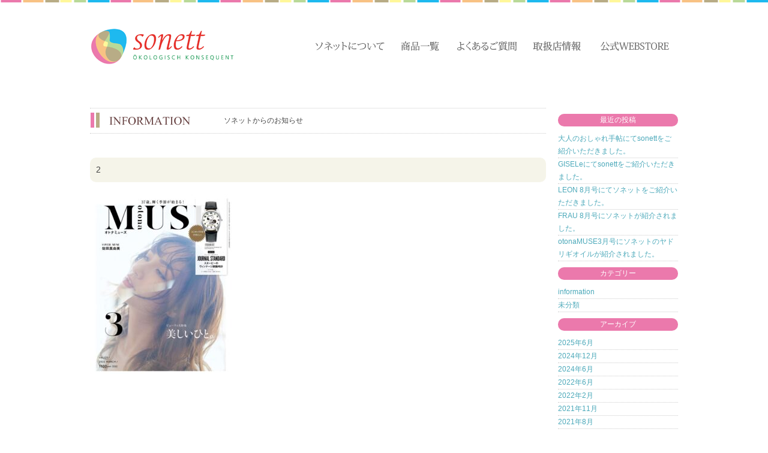

--- FILE ---
content_type: text/html; charset=UTF-8
request_url: https://www.sonett.jp/otonamuse3%E6%9C%88%E5%8F%B7%E3%81%AB%E3%82%BD%E3%83%8D%E3%83%83%E3%83%88%E3%81%AE%E3%83%A4%E3%83%89%E3%83%AA%E3%82%AE%E3%82%AA%E3%82%A4%E3%83%AB%E3%81%8C%E7%B4%B9%E4%BB%8B%E3%81%95%E3%82%8C%E3%81%BE/attachment/2/
body_size: 5175
content:
<!DOCTYPE html>
<html lang="ja">
<head>
<meta charset="UTF-8" />
<title>2 | オーガニック洗剤のソネット</title><link rel="stylesheet" href="/css/common.css" />
<link rel="stylesheet" href="/css/page.css" />

<!--[if lt IE 9]><script src="/js/html5.js" type="text/javascript"></script><![endif]-->
<script src="/js/jquery-1.9.1.min.js" type="text/javascript"></script>
<script src="/js/function.js" type="text/javascript"></script>

<script type="text/javascript" src="https://www.google.com/jsapi"></script>



<script type="text/javascript" src="https://www.sonett.jp/js/pc_sma_change.js"></script>
<script type="text/javascript">
<!--
sma_pc_chenge();
-->
</script>
<link rel='dns-prefetch' href='//s.w.org' />
		<script type="text/javascript">
			window._wpemojiSettings = {"baseUrl":"https:\/\/s.w.org\/images\/core\/emoji\/12.0.0-1\/72x72\/","ext":".png","svgUrl":"https:\/\/s.w.org\/images\/core\/emoji\/12.0.0-1\/svg\/","svgExt":".svg","source":{"concatemoji":"https:\/\/www.sonett.jp\/wp-includes\/js\/wp-emoji-release.min.js?ver=5.2.21"}};
			!function(e,a,t){var n,r,o,i=a.createElement("canvas"),p=i.getContext&&i.getContext("2d");function s(e,t){var a=String.fromCharCode;p.clearRect(0,0,i.width,i.height),p.fillText(a.apply(this,e),0,0);e=i.toDataURL();return p.clearRect(0,0,i.width,i.height),p.fillText(a.apply(this,t),0,0),e===i.toDataURL()}function c(e){var t=a.createElement("script");t.src=e,t.defer=t.type="text/javascript",a.getElementsByTagName("head")[0].appendChild(t)}for(o=Array("flag","emoji"),t.supports={everything:!0,everythingExceptFlag:!0},r=0;r<o.length;r++)t.supports[o[r]]=function(e){if(!p||!p.fillText)return!1;switch(p.textBaseline="top",p.font="600 32px Arial",e){case"flag":return s([55356,56826,55356,56819],[55356,56826,8203,55356,56819])?!1:!s([55356,57332,56128,56423,56128,56418,56128,56421,56128,56430,56128,56423,56128,56447],[55356,57332,8203,56128,56423,8203,56128,56418,8203,56128,56421,8203,56128,56430,8203,56128,56423,8203,56128,56447]);case"emoji":return!s([55357,56424,55356,57342,8205,55358,56605,8205,55357,56424,55356,57340],[55357,56424,55356,57342,8203,55358,56605,8203,55357,56424,55356,57340])}return!1}(o[r]),t.supports.everything=t.supports.everything&&t.supports[o[r]],"flag"!==o[r]&&(t.supports.everythingExceptFlag=t.supports.everythingExceptFlag&&t.supports[o[r]]);t.supports.everythingExceptFlag=t.supports.everythingExceptFlag&&!t.supports.flag,t.DOMReady=!1,t.readyCallback=function(){t.DOMReady=!0},t.supports.everything||(n=function(){t.readyCallback()},a.addEventListener?(a.addEventListener("DOMContentLoaded",n,!1),e.addEventListener("load",n,!1)):(e.attachEvent("onload",n),a.attachEvent("onreadystatechange",function(){"complete"===a.readyState&&t.readyCallback()})),(n=t.source||{}).concatemoji?c(n.concatemoji):n.wpemoji&&n.twemoji&&(c(n.twemoji),c(n.wpemoji)))}(window,document,window._wpemojiSettings);
		</script>
		<link rel='https://api.w.org/' href='https://www.sonett.jp/wp-json/' />
<link rel="alternate" type="application/json+oembed" href="https://www.sonett.jp/wp-json/oembed/1.0/embed?url=https%3A%2F%2Fwww.sonett.jp%2Fotonamuse3%25e6%259c%2588%25e5%258f%25b7%25e3%2581%25ab%25e3%2582%25bd%25e3%2583%258d%25e3%2583%2583%25e3%2583%2588%25e3%2581%25ae%25e3%2583%25a4%25e3%2583%2589%25e3%2583%25aa%25e3%2582%25ae%25e3%2582%25aa%25e3%2582%25a4%25e3%2583%25ab%25e3%2581%258c%25e7%25b4%25b9%25e4%25bb%258b%25e3%2581%2595%25e3%2582%258c%25e3%2581%25be%2Fattachment%2F2%2F" />
<link rel="alternate" type="text/xml+oembed" href="https://www.sonett.jp/wp-json/oembed/1.0/embed?url=https%3A%2F%2Fwww.sonett.jp%2Fotonamuse3%25e6%259c%2588%25e5%258f%25b7%25e3%2581%25ab%25e3%2582%25bd%25e3%2583%258d%25e3%2583%2583%25e3%2583%2588%25e3%2581%25ae%25e3%2583%25a4%25e3%2583%2589%25e3%2583%25aa%25e3%2582%25ae%25e3%2582%25aa%25e3%2582%25a4%25e3%2583%25ab%25e3%2581%258c%25e7%25b4%25b9%25e4%25bb%258b%25e3%2581%2595%25e3%2582%258c%25e3%2581%25be%2Fattachment%2F2%2F&#038;format=xml" />
<script>
  (function(i,s,o,g,r,a,m){i['GoogleAnalyticsObject']=r;i[r]=i[r]||function(){
  (i[r].q=i[r].q||[]).push(arguments)},i[r].l=1*new Date();a=s.createElement(o),
  m=s.getElementsByTagName(o)[0];a.async=1;a.src=g;m.parentNode.insertBefore(a,m)
  })(window,document,'script','//www.google-analytics.com/analytics.js','ga');

  ga('create', 'UA-38224578-2', 'sonett.jp');
  ga('send', 'pageview');

</script>
<!-- Google tag (gtag.js) -->
<script async src="https://www.googletagmanager.com/gtag/js?id=G-VFXZ953EYM"></script>
<script>
  window.dataLayer = window.dataLayer || [];
  function gtag(){dataLayer.push(arguments);}
  gtag('js', new Date());

  gtag('config', 'G-VFXZ953EYM');
</script>
</head>
<body>

<header>




<!--↓PC用ヘッダー-->
<h1><a href="https://www.sonett.jp/" title="オーガニック洗剤のソネット" rel="home"><img src="/images/common/logo.gif" alt="オーガニック洗剤のソネット"></a></h1>
<nav>
<ul>
<!--
<li><a href="https://www.sonett.jp/"><img src="/images/common/home_off.gif" alt="" /></a></li>
-->
<li><a href="/about-sonett/about_sonett01/"><img src="/images/common/st_top_img_06_off.png" alt="ソネットについて" /></a>
<!--
	<ul>
	<li><a href="/about_sonett04/">ソネットの品質基準</a></li>
	<li><a href="/about_sonett03/">ソネットの特徴</a></li>
	<li><a href="/about_sonett02/">ソネットの魅力</a></li>
	<li><a href="/about_sonett01/">ソネットってどんな会社？</a></li>
	<li><a href="/qa/">ソネットのＱ＆Ａ</a></li>
	</ul>
-->
</li>
<li>
<a href="/product/product01/"><img src="/images/common/st_top_img_07_off.png" alt="商品一覧" /></a>
<!--
	<ul>
	<li><a href="/product01/">洗濯用洗剤</a></li>
	<li><a href="/product02/">食器用洗剤</a></li>
	<li><a href="/product03/">住まいの洗剤</a></li>
	<li><a href="/product04/">ハンド・ボディー</a></li>
	<li><a href="/product05/">その他</a></li>
	</ul>
-->
</li>
<li><a href="/qa/"><img src="/images/common/st_top_img_08_off.png" alt="よくあるご質問" /></a>
<!--
	<ul>
	<li><a href="https://www.sonett.jp/about-sonett/qa/">よくあるご質問</a></li>
	</ul>
-->
</li>
<li><a href="/shops/"><img src="/images/common/st_top_img_09_off.png" alt="ショップリスト" /></a>
<!--
	<ul>
	<li><a href="/shops/">全国お取扱い店舗</a></li>
	</ul>
-->
</li>
<li><a href="https://www.omochabako-webstore.jp/SHOP/182389/182390/list.html" target="_blank"><img src="/images/common/st_top_img_10_off.png" alt="オンラインショップへ" /></a>
<!--
	<ul>
	<li><a href="https://www.omochabako-webstore.jp/products/list.php?category_id=35" target="_blank">オンラインショップ こびとの森</a></li>
	</ul>
-->
</li>
</ul>
</nav>
<!--↑PC用ヘッダー-->





<!--
<div>
<a href="http://www.kobitonomori.jp/products/list.php?category_id=35"><img src="/images/common/onlineshop_off.gif" alt="オンラインショップ こびとの森" /></a>
</div>
-->
</header>
<div id="wrap">

<div id="info">
<h2><img src="/images/page/info_ttl.gif" alt="Information" />ソネットからのお知らせ</h2>



<article id="post-2373" class="post-2373 attachment type-attachment status-inherit hentry">

<h3><span>2</span></h3>





<div class="entry-content">
<p class="attachment"><a href='https://www.sonett.jp/wp-content/uploads/2022/02/2.jpg'><img width="236" height="300" src="https://www.sonett.jp/wp-content/uploads/2022/02/2-236x300.jpg" class="attachment-medium size-medium" alt="" srcset="https://www.sonett.jp/wp-content/uploads/2022/02/2-236x300.jpg 236w, https://www.sonett.jp/wp-content/uploads/2022/02/2-768x977.jpg 768w, https://www.sonett.jp/wp-content/uploads/2022/02/2-805x1024.jpg 805w, https://www.sonett.jp/wp-content/uploads/2022/02/2-624x794.jpg 624w, https://www.sonett.jp/wp-content/uploads/2022/02/2.jpg 1170w" sizes="(max-width: 236px) 100vw, 236px" /></a></p>
</div><!-- .entry-content -->


<div>
</div>

</article>




<div class="nextback">
<div class="nav-previous alignleft"><a href="https://www.sonett.jp/otonamuse3%e6%9c%88%e5%8f%b7%e3%81%ab%e3%82%bd%e3%83%8d%e3%83%83%e3%83%88%e3%81%ae%e3%83%a4%e3%83%89%e3%83%aa%e3%82%ae%e3%82%aa%e3%82%a4%e3%83%ab%e3%81%8c%e7%b4%b9%e4%bb%8b%e3%81%95%e3%82%8c%e3%81%be/" rel="prev"><span class="meta-nav">&larr;</span> otonaMUSE3月号にソネットのヤドリギオイルが紹介されました。</a></div>
<div class="nav-next alignright"></div>
</div>





</div>



			<div id="secondary" class="widget-area" role="complementary">
					<aside id="recent-posts-2" class="widget widget_recent_entries">		<h3 class="widget-title">最近の投稿</h3>		<ul>
											<li>
					<a href="https://www.sonett.jp/%e5%a4%a7%e4%ba%ba%e3%81%ae%e3%81%8a%e3%81%97%e3%82%83%e3%82%8c%e6%89%8b%e5%b8%96%e3%81%absonett%e3%81%8c%e7%b4%b9%e4%bb%8b%e3%81%95%e3%82%8c%e3%81%be%e3%81%97%e3%81%9f%e3%80%82/">大人のおしゃれ手帖にてsonettをご紹介いただきました。</a>
									</li>
											<li>
					<a href="https://www.sonett.jp/gisele%e3%81%absonett%e3%81%8c%e7%b4%b9%e4%bb%8b%e3%81%95%e3%82%8c%e3%81%be%e3%81%97%e3%81%9f%e3%80%82/">GISELeにてsonettをご紹介いただきました。</a>
									</li>
											<li>
					<a href="https://www.sonett.jp/leon-8%e6%9c%88%e5%8f%b7%e3%81%ab%e3%81%a6%e3%82%bd%e3%83%8d%e3%83%83%e3%83%88%e3%81%8c%e7%b4%b9%e4%bb%8b%e3%81%95%e3%82%8c%e3%81%be%e3%81%97%e3%81%9f%e3%80%82/">LEON 8月号にてソネットをご紹介いただきました。</a>
									</li>
											<li>
					<a href="https://www.sonett.jp/frau-8%e6%9c%88%e5%8f%b7%e3%81%ab%e3%82%bd%e3%83%8d%e3%83%83%e3%83%88%e3%81%8c%e7%b4%b9%e4%bb%8b%e3%81%95%e3%82%8c%e3%81%be%e3%81%97%e3%81%9f%e3%80%82/">FRAU 8月号にソネットが紹介されました。</a>
									</li>
											<li>
					<a href="https://www.sonett.jp/otonamuse3%e6%9c%88%e5%8f%b7%e3%81%ab%e3%82%bd%e3%83%8d%e3%83%83%e3%83%88%e3%81%ae%e3%83%a4%e3%83%89%e3%83%aa%e3%82%ae%e3%82%aa%e3%82%a4%e3%83%ab%e3%81%8c%e7%b4%b9%e4%bb%8b%e3%81%95%e3%82%8c%e3%81%be/">otonaMUSE3月号にソネットのヤドリギオイルが紹介されました。</a>
									</li>
					</ul>
		</aside><aside id="categories-2" class="widget widget_categories"><h3 class="widget-title">カテゴリー</h3>		<ul>
				<li class="cat-item cat-item-5"><a href="https://www.sonett.jp/category/information/">information</a>
</li>
	<li class="cat-item cat-item-1"><a href="https://www.sonett.jp/category/%e6%9c%aa%e5%88%86%e9%a1%9e/">未分類</a>
</li>
		</ul>
			</aside><aside id="archives-3" class="widget widget_archive"><h3 class="widget-title">アーカイブ</h3>		<ul>
				<li><a href='https://www.sonett.jp/2025/06/'>2025年6月</a></li>
	<li><a href='https://www.sonett.jp/2024/12/'>2024年12月</a></li>
	<li><a href='https://www.sonett.jp/2024/06/'>2024年6月</a></li>
	<li><a href='https://www.sonett.jp/2022/06/'>2022年6月</a></li>
	<li><a href='https://www.sonett.jp/2022/02/'>2022年2月</a></li>
	<li><a href='https://www.sonett.jp/2021/11/'>2021年11月</a></li>
	<li><a href='https://www.sonett.jp/2021/08/'>2021年8月</a></li>
	<li><a href='https://www.sonett.jp/2021/06/'>2021年6月</a></li>
	<li><a href='https://www.sonett.jp/2020/12/'>2020年12月</a></li>
	<li><a href='https://www.sonett.jp/2020/10/'>2020年10月</a></li>
	<li><a href='https://www.sonett.jp/2020/07/'>2020年7月</a></li>
	<li><a href='https://www.sonett.jp/2020/04/'>2020年4月</a></li>
	<li><a href='https://www.sonett.jp/2020/03/'>2020年3月</a></li>
	<li><a href='https://www.sonett.jp/2020/01/'>2020年1月</a></li>
	<li><a href='https://www.sonett.jp/2019/12/'>2019年12月</a></li>
	<li><a href='https://www.sonett.jp/2019/11/'>2019年11月</a></li>
	<li><a href='https://www.sonett.jp/2019/10/'>2019年10月</a></li>
	<li><a href='https://www.sonett.jp/2019/09/'>2019年9月</a></li>
	<li><a href='https://www.sonett.jp/2019/08/'>2019年8月</a></li>
	<li><a href='https://www.sonett.jp/2019/07/'>2019年7月</a></li>
	<li><a href='https://www.sonett.jp/2019/06/'>2019年6月</a></li>
	<li><a href='https://www.sonett.jp/2019/05/'>2019年5月</a></li>
	<li><a href='https://www.sonett.jp/2019/02/'>2019年2月</a></li>
	<li><a href='https://www.sonett.jp/2018/11/'>2018年11月</a></li>
	<li><a href='https://www.sonett.jp/2018/05/'>2018年5月</a></li>
	<li><a href='https://www.sonett.jp/2017/08/'>2017年8月</a></li>
	<li><a href='https://www.sonett.jp/2017/07/'>2017年7月</a></li>
	<li><a href='https://www.sonett.jp/2017/06/'>2017年6月</a></li>
	<li><a href='https://www.sonett.jp/2017/05/'>2017年5月</a></li>
	<li><a href='https://www.sonett.jp/2017/04/'>2017年4月</a></li>
	<li><a href='https://www.sonett.jp/2016/11/'>2016年11月</a></li>
	<li><a href='https://www.sonett.jp/2016/10/'>2016年10月</a></li>
	<li><a href='https://www.sonett.jp/2016/09/'>2016年9月</a></li>
	<li><a href='https://www.sonett.jp/2016/08/'>2016年8月</a></li>
	<li><a href='https://www.sonett.jp/2016/07/'>2016年7月</a></li>
	<li><a href='https://www.sonett.jp/2016/05/'>2016年5月</a></li>
	<li><a href='https://www.sonett.jp/2016/04/'>2016年4月</a></li>
	<li><a href='https://www.sonett.jp/2016/03/'>2016年3月</a></li>
	<li><a href='https://www.sonett.jp/2016/02/'>2016年2月</a></li>
	<li><a href='https://www.sonett.jp/2015/12/'>2015年12月</a></li>
	<li><a href='https://www.sonett.jp/2015/11/'>2015年11月</a></li>
	<li><a href='https://www.sonett.jp/2015/10/'>2015年10月</a></li>
	<li><a href='https://www.sonett.jp/2015/08/'>2015年8月</a></li>
	<li><a href='https://www.sonett.jp/2015/06/'>2015年6月</a></li>
	<li><a href='https://www.sonett.jp/2015/05/'>2015年5月</a></li>
	<li><a href='https://www.sonett.jp/2015/04/'>2015年4月</a></li>
	<li><a href='https://www.sonett.jp/2015/02/'>2015年2月</a></li>
	<li><a href='https://www.sonett.jp/2015/01/'>2015年1月</a></li>
	<li><a href='https://www.sonett.jp/2014/12/'>2014年12月</a></li>
	<li><a href='https://www.sonett.jp/2014/11/'>2014年11月</a></li>
	<li><a href='https://www.sonett.jp/2014/10/'>2014年10月</a></li>
	<li><a href='https://www.sonett.jp/2014/07/'>2014年7月</a></li>
	<li><a href='https://www.sonett.jp/2014/05/'>2014年5月</a></li>
	<li><a href='https://www.sonett.jp/2014/02/'>2014年2月</a></li>
	<li><a href='https://www.sonett.jp/2014/01/'>2014年1月</a></li>
	<li><a href='https://www.sonett.jp/2013/10/'>2013年10月</a></li>
	<li><a href='https://www.sonett.jp/2013/09/'>2013年9月</a></li>
	<li><a href='https://www.sonett.jp/2013/07/'>2013年7月</a></li>
		</ul>
			</aside>		</div><!-- #secondary -->
	<br class="cb" />
</div>
	</div>
	
	<footer id="footer">
<!--↓PC用フッター-->
	<div id="pageup"><a href="#"><img src="/images/page/top_img_foot_03_off.png" alt="pageup ページアップ" /></a></div>
	<div class="foot_menu clearfix">
	<div class="fbox_01 fbox">
	<h3><img src="/images/page/top_img_foot_06.png" alt="ソネットについて" /></h3>
	<ul id="f01">
	<li><a href="/about-sonett/about_sonett04/">品質基準</a></li>
	<li><a href="/about-sonett/about_sonett03/">ソネットの特徴</a></li>
	<li><a href="/about-sonett/about_sonett02/">ソネットの魅力</a></li>
	<li><a href="/about-sonett/about_sonett01/">ソネットって？</a></li>
	</ul>
	</div>

	<div class="fbox_01 fbox">
	<h3><img src="/images/page/top_img_foot_08.png" alt="ソネット商品一覧" /></h3>
	<ul id="f02">
	<li><a href="/product/product01/">洗濯用洗剤</a></li>
	<li><a href="/product/product02/">食器用洗剤</a></li>
	<li><a href="/product/product03/">住まいの洗剤</a></li>
	<li><a href="/product/product04/">ハンド＆ボディケア</a></li>
	<li><a href="/product/product05/">その他</a></li>
	</ul>
	</div>

	<div class="fbox_01 fbox">
	<h3><img src="/images/page/top_img_foot_10.png" alt="店舗情報" /></h3>
	<ul id="f03">
	<li><a href="https://www.omochabako-webstore.jp/SHOP/182389/182390/list.html" target="_blank">公式WEBSTORE</a></li>
	<li><a href="/shops/">お取扱い店舗</a></li>
	<li><a href="/link/">リンク</a></li>
	</ul>
	</div>

	<div class="fbox_01 fbox">
	<h3><img src="/images/page/top_img_foot_12.png" alt="ホーム" /></h3>
	<ul id="f04">
	<li><a href="/company/">運営会社</a></li>
	<li><a href="https://www.omochabako.co.jp/contact/form1" target="_blank">取扱店募集</a></li>
	<li><a href="/qa/">Ｑ＆Ａ</a></li>
	<li><a href="/contact/">お問合せ</a></li>
	<li><a href="/sitemap/">サイトマップ</a>
	<li><a href="/privacy/">プライバシーポリシー</a>
	</ul>
	</div>
	</div>

<p class="catalog_btn"><a href="/images/common/BtoC_SN_20230201.pdf" target="_blank"><img src="/images/common/catalog_bn_SN.png" alt="ソネット最新カタログ"></a></p>

	<ul class="foot_bana clearfix">
	<li><a href="https://www.omochabako.co.jp/contact/form1" target="_blank"><img src="/images/page/top_img_foot_20_off.png" alt="取扱店募集" /></a></li>
	<li><a href="https://www.sonett.jp/contact/"><img src="/images/page/top_img_foot_22_off.png" alt="お問合せ" /></a></li>
	<li><a href="https://www.omochabako-webstore.jp/SHOP/182389/182390/list.html" target="_blank"><img src="/images/page/top_img_foot_24_off.png" alt="オンラインショップ「omochabakoWEBSTORE」" /></a></li>
	</ul>

	 <div class="sns_footer"><a href="https://www.instagram.com/sonett_japan/" target="_blank"><img src="https://www.sonett.jp/images/common/insta_icon_sonet.png" alt="おもちゃ箱公式インスタグラム"></a></div>

	<p id="copyright">CopyRight (c) 2013-2026 sonett All Rights Reserved. Powered by <a href="http://www.omochabako.co.jp" target="_blank" style="opacity: 1;">Omocha Bako Co.,Ltd</a></p>
<!--↑PC用フッター-->

	</footer>
</body>
</html>

--- FILE ---
content_type: text/css
request_url: https://www.sonett.jp/css/common.css
body_size: 3424
content:
@charset "utf-8";


/* ==============================================
/* reset
/* ============================================== */

/* 
html5doctor.com Reset Stylesheet
v1.6.1
Last Updated: 2010-09-17
Author: Richard Clark - http://richclarkdesign.com 
Twitter: @rich_clark
*/

html, body, div, span, object, iframe,
h1, h2, h3, h4, h5, h6, p, blockquote, pre,
abbr, address, cite, code,
del, dfn, em, img, ins, kbd, q, samp,
small, strong, sub, sup, var,
b, i,
dl, dt, dd, ol, ul, li,
fieldset, form, label, legend,
table, caption, tbody, tfoot, thead, tr, th, td,
article, aside, canvas, details, figcaption, figure, 
footer, header, hgroup, menu, nav, section, summary,
time, mark, audio, video {
    margin    : 0;
    padding   : 0;
    border    : 0;
    outline   : 0;
    font-size : 100%;
    vertical-align : baseline;
    background     : transparent;
}
dl, dt, dd, ol, ul, li,tr, th, td{
    vertical-align: middle;
}

h1, h2, h3, h4, h5, h6{
	font-weight : normal;
}

body {
    line-height : 1;
}

article,aside,details,figcaption,figure,
footer,header,hgroup,menu,nav,section { 
	display : block;
}

img {
  vertical-align : middle;
  font-size      : 0;
  line-height    : 0;
}

ol,li{
	list-style: none;
}

blockquote, q {
    quotes : none;
}

blockquote:before, blockquote:after,
q:before, q:after {
    content : '';
    content : none;
}

a {
    margin    : 0;
    padding   : 0;
    font-size : 100%;
    vertical-align : baseline;
    background     : transparent;
    outline        : none;
   overflow: hidden;
}

a:focus {
    outline: thin dotted; /* chrome */
}

/* change colours to suit your needs */
ins {
    background-color : #ff9;
    color            : #000;
    text-decoration  : none;
}

/* change colours to suit your needs */
mark {
    background-color:#ff9;
    color:#000; 
    font-style:italic;
    font-weight:bold;
}

del {
    text-decoration: line-through;
}

abbr[title], dfn[title] {
    border-bottom:1px dotted;
    cursor:help;
}

table {
    border-collapse:collapse;
    border-spacing:0;
}

th{
	font-weight : normal;
}

/* change border colour to suit your needs */
hr {
    display:block;
    height:1px;
    border:0;   
    border-top:1px solid #cccccc;
    margin:1em 0;
    padding:0;
}

input, select {
    vertical-align:middle;
}

html,
button,
input,
select,
textarea {
    font-family: sans-serif;
}


fieldset {
    border: 1px solid #c0c0c0;
    margin: 0 2px;
    padding: 0.35em 0.625em 0.75em;
}


button,
input,
select,
textarea {
    font-size: 100%; /* 1 */
    margin: 0; /* 2 */
    /*vertical-align: baseline;  */
    vertical-align: middle; /* 3 */
}



/* ==============================================
/* global
/* ============================================== */


body{
		height     : 100%;
    font       : 12px/1.8em "メイリオ", Meiryo, Osaka, "ヒラギノ角ゴ Pro W3", "Hiragino Kaku Gothic Pro", "ＭＳ Ｐゴシック", "MS PGothic", sans-serif;
    *font-size : small;
    *font      : x-small;
    color      : #444;
	  background : #fff url(../images/common/body_line.gif) repeat-x top
}




a{ color : #4ca9ba;}

/* ==============================================
/* global_style
/* ============================================== */

.ml10{ margin-left  : 10px !important;}
.ml20{ margin-left  : 20px !important;}

.ml60{ margin-left  : 60px !important;
	line-height:  190%;}
.mr20{ margin-right : 20px !important;}
.mt10{ margin-top   : 10px !important;}
.mt20{ margin-top   : 20px !important;}
.mt30{ margin-top   : 30px !important;}
.mt40{ margin-top   : 40px !important;}
.mt45{ margin-top   : 45px !important;}
.mt50{ margin-top   : 50px !important;}
.mt60{ margin-top   : 60px !important;}
.mt70{ margin-top   : 70px !important;}
.mt80{ margin-top   : 80px !important;}
.mt90{ margin-top   : 90px !important;}
.mt100{ margin-top  : 100px !important;}

.mt60r{ margin-top   : 60px !important;float: right;clear: both;}

.mb20{ margin-bottom: 20px !important;}
.mb40{ margin-bottom: 40px !important;}

.pr30{ padding-right : 30px;}


.pt20{ padding-top   : 20px !important;}
.pt30{ padding-top   : 30px !important;}
.pt70{ padding-top   : 70px !important;}
.pt80{ padding-top   : 80px !important;}
.pt90{ padding-top   : 90px !important;}

.fl{ float : left !important;}
.fr{ float : right !important;}

.tc{ text-align : center;}
.tr{ text-align : right;}

.cb{ clear :both;}

.mini{ font-size : 11px;}

.red01{ color : #c00;}
.green01{ color : #9ec046;}
.blue01{ color : #006699 !important;}

.point{ color : #c00; margin-right:5px;}


.f15{font-size : 15px !important;}

.tbline{
	margin        : 10px 0;
	padding       : 10px 0;
	border-top    : 1px dotted #ccc;
	border-bottom : 1px dotted #ccc;
}

.tline{
	margin        : 20px 0 0;
	padding       : 10px 0 0;
	border-top    : 1px dotted #ccc;
}

/* ==============================================
/* カラム
/* ============================================== */


header{
	width    : 980px;
	height   : 110px;
	margin   : 0 auto;
}

header h1{
	float : left;
}
header nav{
  float: right;
}

header > div{
	float : right;
}

header h1   {	margin-top : 45px;}
header nav  {	margin-top : 65px;}
header > div{	margin-top : 60px;}




nav > ul  {
/*  width        : 530px;*/
  margin-left  : 20px;
}

nav > ul li {
  position: relative;
  float: left;
  height: 30px;
}

nav > ul li ul {
  display      : none;
  position     : absolute;
  top          : 30px;
  left         : -1px;
  width        : 185px;
  background   : #EB79AC;
  z-index      : 100;
}

nav > ul li ul li {
  width         : 100%;
  border-bottom : 1px dotted #eb5397;
}

nav > ul li ul li a {
  display         :  block;
  padding         : 6px;
  color           : #fff;
  text-decoration : none;
}

nav > ul li ul li a:hover {
  background  : #eb5397;
  color       : #fff;
}


/*
nav > ul  {
  width        : 530px;
  margin-left  : 20px;
}
nav > ul  li {
  position  : relative;
  float     : left;
  text-align: center;
}

nav > ul  li a {
  display      : block;
  padding      : 15px 0 11px;
  color        : #fff;
  line-height  : 1;
  text-decoration: none;
}

nav > ul  li ul {
  position     : absolute;
  top          : 100%;
  left         : 0;
  border-radius: 0 0 10px 10px;
  z-index      : 100;
}

nav > ul  li:last-child ul {
  width        : 100%
}

nav > ul  li ul li{
  overflow    : hidden;
  width       : 150%;
  height      : 0;
  color       : #fff;
}

nav > ul  li ul li a{
  padding       : 10px 15px;
  background    : #EB79AC;
  text-align    : left;
  font-size     : 12px;
  font-weight   : normal;
}

nav > ul  li ul li:hover > a{
  background   : #eb5397;
  color        : #ffffff;
}

nav > ul  > li:hover > a{
  border-radius: 10px 10px 0 0;
}

nav > ul  li:hover ul li{
  overflow      : visible;
  height        : 32px;
  border-top    : 1px solid #EB79AC;
  border-bottom : 1px solid #eb5397;
}

nav > ul  li:hover ul li:first-child{
  border-top     : 0;
}
nav > ul  li:hover ul li:last-child{
  border-bottom  : 0;
}
nav > ul  li:hover ul li:last-child a{
  border-radius   : 0 0 10px 10px;
}	
*/
	
	
#wrap {
    width          : 980px;
    margin         : 70px auto 0px; 
    padding        : 0 10px;
}


#pageup{
	/*margin-top : 100px;*/
	text-align : right;
  margin:auto;

}

footer{
	height     : 611px;
	/*background : url(../images/page/top_img_footbk_02.png) repeat-x bottom;*/
  background : url(../images/page/top_img_footbk_02_1907.jpg) repeat-x top;
  overflow   : hidden;
  position: relative;
}

footer > div{
	width     : 980px;
	margin    : 0 auto;
}
footer .foot_menu{
  margin-top: 20px;
  margin-bottom: 0;
}
footer .foot_bana {
  width: 980px;
  margin: auto;
}

footer #f01{
    display    : block;
/*    width      : 800px;*/
/*    margin     : 30px auto 0;
    padding-top: 20px;*/
    overflow   : hidden;

}

footer #f02{
    display    : block;
/*    width      : 660px;*/
/*    margin     : 0 auto 0;*/
    overflow   : hidden;
}


footer li{
    float     : left;
    font-size : 11px;
    padding   : 10px 9px;
}
/*footer li{
    background : url("../images/common/nav_line2.gif") no-repeat scroll right center transparent;
}*/
footer li:last-child {
    background : none repeat scroll 0 0 transparent !important;
}
footer li a{
    color           : #333;
    text-decoration : none;
}
footer li a:hover{
  text-decoration: underline;
}
.fbox{
  float: left;
  width: 245px;
}
.fbox ul{
  margin-top: -25px;
}

.fbox li{
  width: 100%;
  padding: 0;
  font-size: 14px;
  float: none;
  height: 30px;
  margin-left: 70px;
}
.fbox #f01 li{
  margin-left: 77px;
}
#copyright{
	clear : both;
  height: 30px;
  line-height: 42px;
  margin-top: 20px;
	text-align  : center;
	color       : #b3ac87;
  background : url(../images/common/body_line.gif) repeat-x top #fff;
}
#copyright a{
    color           : #b3ac87;
    text-decoration : none;
}
#copyright a:hover{
    color           : #d0cbb1;
}

.clearfix:after {
  content: ".";  /* 新しい要素を作る */
  display: block;  /* ブロックレベル要素に */
  clear: both;
  height: 0;
  visibility: hidden;
}

.clearfix {
  min-height: 1px;
}

* html .clearfix {
  height: 1px;
  /*\*//*/
  height: auto;
  overflow: hidden;
  /**/
}

li.page-item-41 {
  display: none;
}




p.catalog_btn {
  text-align: center;
}
p.catalog_btn a:hover{
  opacity: 0.7;
  -webkit-transition: all 0.5s;
  -moz-transition: all 0.5s;
  -ms-transition: all 0.5s;
  -o-transition: all 0.5s;
  transition: all 0.5s;
}

.sns_footer {
    text-align: center;
    margin-top: 22px;
}
.sns_footer img {
    width: 36px;
}

p.form_link a {
    color: #EB5397;
    font-size: 14px;
}
p.form_link {
    margin-left: 12px;
}
#contact .bg_none {
    background: inherit!important;
    margin-bottom: 0!important;
}


--- FILE ---
content_type: text/css
request_url: https://www.sonett.jp/css/page.css
body_size: 7788
content:
 @charset "utf-8";



/* ==============================================
/* index
/* ============================================== */

/*-- 171222 ono　追加 --*/

/* 一般的な書き方（Android 4.4以降対応） */
@font-face {
  font-family: 'Noto Serif Japanese';
  font-style: normal;
  font-weight: 400;
  src: url('https://www.sonett.jp/fonts/NotoSerifJP/NotoSerifCJKjp-Regular.otf') format('woff');
  font-display: swap;
}
@font-face {
  font-family: 'Noto Serif Japanese';
  font-style: normal;
  font-weight: 700;
  src: url('https://www.sonett.jp/fonts/NotoSerifJP/NotoSerifCJKjp-Bold.otf') format('woff');
  font-display: swap;
}
/* Android 4.3 までのバージョンにも対応する場合 */
@font-face {
  font-family: 'Noto Serif Japanese';
  font-style: normal;
  font-weight: 400;
  src: url('https://www.sonett.jp/fonts/NotoSerifJP/NotoSerifCJKjp-Regular.otf') format('woff'),
    url('https://www.sonett.jp/fonts/NotoSerifJP/NotoSerifCJKjp-Bold.otf') format('truetype');
  font-display: swap;
}
@font-face {
  font-family: 'Noto Serif Japanese';
  font-style: normal;
  font-weight: 700;
  src: url('https://www.sonett.jp/fonts/NotoSerifJP/NotoSerifCJKjp-Regular.otf') format('woff'),
    url('https://www.sonett.jp/fonts/NotoSerifJP/NotoSerifCJKjp-Bold.otf') format('truetype');
  font-display: swap;
}
/*-- 171222 ono↑ --*/


/* slider
--------------------------------------------------------- */
.slideFrame {
	position: relative;
	overflow-x: auto;
	width: 100%;
	height: 300px;
}

.slideGuide {
	width: 150%;
	height: 100%;
}

.slideCell {
	display: block;
	float: left;
	margin-right: 5px;
/*	height: 100%;*/
	background: #FFF;
	color: #333;
}

.c01{ width : 170px;}
.c02{ width : 150px;}
.c03{ width : 120px;}
.c04{ width : 170px;}
.c05{ width : 140px;}
.c06{ width : 120px;}
.c07{ width : 140px;}
.c08{ width : 190px;}
.c09{ width : 170px;}
.c10{ width : 150px;}
.c11{ width : 210px;}
.c12{ width : 140px;}
.c13{ width : 180px;}
.c14{ width : 180px;}

.slideCell img{
	max-height: 180px;
}

/* sample */   
.slideCell a {
	display: block;
	width: 100%;
	height: 100%;
}





#home_fl{
/*	width : 720px;
	float : left;*/
}

#home_fl li{
	padding : 0 6px;
	float   : left;
	margin-top: 12px;
}
#home_fl.about_list ul{
	margin-top: 80px;
	margin-bottom: 100px;
}
#home_fl.about_list li{
	padding : 0;
}
#home_fl.about_list li.center{
	padding : 0 22px;
}

#home_fl li a{
	display : block;
/*	width   : 229px;
	height  : 168px;
	*/
}

#home_fr a{
	display : block;
	width   : 251px;
	height  : 130px;
	-webkit-box-shadow: 0 4px 6px -6px #777;
	-moz-box-shadow   : 0 4px 6px -6px #777;
	box-shadow        : 0 4px 6px -6px #777;
}


#home_fl li a:hover,#home_fr li a:hover{
	-webkit-box-shadow: 0 6px 6px -6px #444;
	-moz-box-shadow   : 0 6px 6px -6px #444;
	box-shadow        : 0 6px 6px -6px #444;
}



#home_fr{
	width : 255px;
	margin-bottom : 50px;
	float : right;
}

#home_fr li{
	padding-bottom : 10px;
}

.feed dt{
	padding  : 77px 0 0px;
	background:url(/images/page/st_top_img_32.png) no-repeat;
	width:985px;
	height: 0px;
	overflow: hidden;
	margin-top: 90px;

}

.feed dd{
	padding : 4px 0;
	color : #b8ac86;
	border-bottom : 1px dotted #ededed;
	margin-left: 12px;
	height: 25px;
	margin-bottom: 10px;
	font-size: 14px;
}
.feed dd .info_left{
	width:135px;
	float: left;
}
.feed a{
	color : #444;
	text-decoration: none;
}
.feed a:hover{
	color: #EB79AC;
	text-decoration: underline;
	}
.top_h2{
	margin-top: 110px;
	padding  : 77px 0 0px;
	background:url(/images/page/st_top_img_34.png) no-repeat;
	width:985px;
	height: 0px;
	overflow: hidden;
}
.product_list{
	position: relative;
}
.product_list .img_fader_left{
	position: absolute;
	left: 0;
	top: 70px;
}
.product_list .img_fader_right{
	position: absolute;
	right: 0;
	top: 70px;
}
.prod_top_left{
	float: left;
	width: 350px;
	margin-top:20px!important;
	margin-bottom: 250px;
}
.etc .prod_top_left{
	margin-bottom: 120px;
}

.prod_top_right{
	margin-top: 30px!important;
}
.item_block{
	clear:both;
	margin-bottom: 200px;
}
#product .prod_top_right li{
	list-style: none;
	float: left;
	background: none;
	padding: 0;
}
#product .prod_top_right .prod_list li{
	border: solid 1px #f3f3f3;
	margin: 20px 0px 0 0;
}
#product .prod_top_right .prod_list li.prodc{
	margin: 20px 24px 0;
}
#product .prod_top_left p{
	margin-top: 20px;
}
/* ==============================================
/* ttl
/* ============================================== */

#sitemap h2,
#privacy h2,
#info h2,
#contact h2,
#agents-wanted h2,
#qa h2,
#link_cat h2,
#shops h2,
#online_shop h2,
#about_sonett01 h2,
#about_sonett02 h2,
#about_sonett03 h2,
#about_sonett04 h2,
#about_sonett05 h2{
	margin-bottom : 40px;
	padding       : 10px 0 10px 30px;
	border-top    : 1px dotted #ccc;
	border-bottom : 1px dotted #ccc;
	background    : url(/images/page/point.gif) no-repeat left 6px;
}

#shops h2{
	margin-bottom : 10px;
	padding       : 10px 0 10px 30px;
	border-top    : 1px dotted #ccc;
	border-bottom : 1px dotted #ccc;
	background    : url(/images/page/point.gif) no-repeat left 6px;
}

#sitemap img,
#privacy img,
#info img,
#contact img,
#agents-wanted img,
#qa h2 img,
#link_cat h2 img,
#shops h2 img,
#online_shop h2 img,
#about_sonett01 h2 img,
#about_sonett02 h2 img,
#about_sonett03 h2 img,
#about_sonett04 h2 img,
#about_sonett05 h2 img{
	margin-right   : 20px;
	vertical-align : middle;
}



/* ==============================================
/* about sonett
/* ============================================== */

#about_sonett01 .fl{
	width : 710px;
}


#about_sonett01 .fr{
	width      : 190px;
	margin-top : 50px;
	padding    : 30px;
	color      : #fff;
	font-size  : 11px;
	line-height: 18px;
	background : #6c1c1d;
	-webkit-border-radius : 20px;
	-moz-border-radius    : 20px;
 	border-radius         : 20px;
}



#about_sonett01 .fr h3{
	margin-bottom : 10px;
	font-size     : 17px;
}


#about_sonett01 #ab01{
	width      : 980px;
	height     : 555px;
	margin-top : 75px;
	background : url(/images/page/about_sonett01_image02.jpg) no-repeat
}

#about_sonett01 #ab01 span{
	color  : #EB5397;
}

#about_sonett01 #ab01 p{
	padding    : 110px 0 0 310px;
}

#about_sonett01 #ab01 div{
	margin-top : 40px;
	text-align : right;
}

#about_sonett01 #ab02{
	width      : 980px;
	height     : 380px;
	margin-top : 75px;
	background : url(/images/page/about_sonett01_image03.jpg) no-repeat right top
}






#about_sonett02_2{
	position   : relative;
	width      : 980px;
	height     : 395px;
	overflow   : hiide;
	margin-top : 40px;
	background : url(/images/page/about_sonett02_image02.jpg) no-repeat
}

#about_sonett02 h3{
	margin     : 50px 0 20px;
	font-size  : 18px;
}


#about_sonett02 table{
	width           : 980px;
	margin-bottom   : 20px;
	border : 8px solid #a89d7d;
}

#about_sonett02 th{
	padding    : 10px;
	background :  #a89d7d;
	color      : #fff;
	font-size  : 18px;
	text-align : left;
}

#about_sonett02 td{
	padding    : 8px 0 8px 40px;
	background : url(/images/page/point2.gif) no-repeat 10px 12px;
}


#about_sone_a{
	position : absolute;
	top      : 64px;
	left     : 30px;
}

#about_sone_b{
	position : absolute;
	top      : 64px;
	left     : 365px;
}


#about_sone_c{
	position : absolute;
	top      : 64px;
	right    : 30px;
}


#about_sone_d{
	position : absolute;
	top      : 270px;
	left     : 25px;
}


#about_sone_e{
	position : absolute;
	top      : 260px;
	right     : 50px;
}


p#about_sone_f{
	margin-top : 30px;
	font-size  : 14px;
	text-align : center;
}



#about_sonett03 ul{
	margin-top : 20px;
	padding    : 20px;
	border     : 16px solid #f5f4e9;
}


#about_sonett03 div img{
	margin        : 15px 0;
	padding       : 6px 0;
	border-top    : 1px dotted #ccc;
	border-bottom : 1px dotted #ccc;

}


#about_sonett03 li{
	list-style : circle;
	margin-left : 10px;
}

#about_sonett03 .ab03{
	background : url(/images/page/about_sonett03_image.jpg) no-repeat right top;
}


#about_sonett04 #ab01{
	height     : 605px;
	background : url(/images/page/about_sonett04_image01.jpg) no-repeat left top;
}

#about_sonett04 #ab01 p, #about_sonett04 #ab01 .tbline{
	margin-left : 470px;
}

 #about_sonett04 #ab01 .tbline{
	padding-left : 10px;
	font-size    : 11px;
	line-height  : 1.5em;
	color        : #7b776c;
}




#about_sonett04 #ab02{
	height     : 385px;
	margin-top : 80px;
	background : url(/images/page/about_sonett04_image04_2017.jpg) no-repeat left top;
}

#about_sonett04 #ab02 p{
	padding   : 100px 0 0 300px;
}



#about_sonett04 #ab03{
	height      : 285px;
	margin-top  : 80px;
	padding-top : 100px;
	background  : url(/images/page/about_sonett04_image05_2017.jpg) no-repeat right top;
}

#about_sonett04 #ab04{
	height     : 420px;
	background : url(/images/page/about_sonett04_image06_2017.jpg) no-repeat left 10px;
	margin        : 10px 0;
	padding       : 10px 0;
	border-top    : 1px dotted #ccc;
	border-bottom : 1px dotted #ccc;
}

#about_sonett04 #ab04 div{
	margin-left : 150px;
}

#about_sonett04 #ab04 ul{
	margin-top : 10px;
}


#about_sonett04 #ab04 li{
	list-style : circle;
	line-height: 1.5em;
	margin-left: 15px;
}

#about_sonett04 #ab04 p{
	margin-top: 10px;
	font-size : 11px;
}


#about_sonett04 span{
	color  : #EB5397;
}

#qalist{
	height         :170px;
	padding-bottom : 30px;
}


#qalist li{
	width : 33%;
	margin-top : 10px;
	float : left;
}

#qa01,#qa02,#qa03,#qa04,#qa05,#qa06{
	margin-top : 20px;
}

#qa dt{
	min-height   : 35px;
	margin-top   : 30px;
	padding      : 30px 0 0 50px;
	background   : url(/images/page/q.gif) no-repeat left 25px;
	font-size    : 18px;
	border-top   : 1px dotted #ccc;
	font-weight  : bold;
}


#qa dd{
	padding      : 30px 0 30px 80px;
	background   : url(/images/page/a.gif) no-repeat left center;
}

.qa_sublist li{
	border-top   : 1px dotted #ccc;
	font-size    : 14px;
	background : url(/images/page/point_qa.gif) no-repeat right center;
}

.qa_sublist a{
	display : block;
	padding : 10px 0 10px 30px;
	text-decoration  : none;
	background : url(/images/page/point_qa2.gif) no-repeat 10px center;

}



#qa02,#qa03,#qa04,#qa05{
	margin  : 100px 0 10px 0;
}




/* ==============================================
/* product
/* ============================================== */

#product{
	overflow       : hidden;
	padding-bottom : 70px;
}


#product h3{
  margin : 0 0 60px;	
}



#product .fl_01{
	float : left;
	width : 635px;
}
#product .fr_02{
	float : right;
	width : 665px;
}


#product .fl_03{
	float : left;
	width : 460px;
	height : 370px;
}


#product .fr_04{
	float : right;
	width : 460px;
	height : 370px;
}

#product .fr_05{
	float : right;
	width : 700px;
}
#product .fl_00{
	width:635px;
}



#product > div{
	margin-top : 100px;
	overflow   : hidden;
}

/*.sentaku #p01{	background : url(/images/page/product01_01b.jpg) no-repeat right 50%;}*/
/*.sentaku #p02{	background : url(/images/page/product01_02.jpg) no-repeat left  50%;}
.sentaku #p03{	background : url(/images/page/product01_03.jpg) no-repeat right 50%;}
.sentaku #p04{	background : url(/images/page/product01_04.jpg) no-repeat left  50%;}
.sentaku #p05{	background : url(/images/page/product01_05.jpg) no-repeat right 50%;}
.sentaku #p06{	background : url(/images/page/product01_06.jpg) no-repeat left  50%;}
.sentaku #p07{	background : url(/images/page/product01_07.jpg) no-repeat right 50%;}
.sentaku #p08{	background : url(/images/page/product01_08.jpg) no-repeat left  50%;}
.sentaku #p09{	background : url(/images/page/product01_09.jpg) no-repeat right 50%;}*/
/*nweなし↓*/
/*.sentaku #p10{	background : url(/images/page/product01_10.jpg) no-repeat right 50%;}*/
/*.sentaku #p11{	background : url(/images/page/product01_11.jpg) no-repeat left 50%;}*/

/*new
.sentaku #p10{	background : url(/images/page/product01_10new.jpg) no-repeat right 50%;}
.sentaku #p11{	background : url(/images/page/product01_11new.jpg) no-repeat left 50%;}
*//*↑*/

/*.shokki  #p01{	background : url(/images/page/product02_01.jpg) no-repeat right 50%;}
.shokki  #p02{	background : url(/images/page/product02_02.jpg) no-repeat left  50%;}*/
/*nweなし↓*/
/*.shokki  #p03{	background : url(/images/page/product02_03.jpg) no-repeat right 50%;}
.shokki  #p04{	background : url(/images/page/product02_04.jpg) no-repeat left  50%;}
*/
/*new
.shokki  #p03{	background : url(/images/page/product02_03new.jpg) no-repeat right 50%;}
.shokki  #p04{	background : url(/images/page/product02_04new.jpg) no-repeat left  50%;}
*//*↑*/
/*
.sumai #p01{	background : url(/images/page/product03_01.jpg) no-repeat right 50%;}
.sumai #p02{	background : url(/images/page/product03_02.jpg) no-repeat left  50%;}
.sumai #p03{	background : url(/images/page/product03_03.jpg) no-repeat right 50%;}
.sumai #p04{	background : url(/images/page/product03_04.jpg) no-repeat left  50%;}
.sumai #p05{	background : url(/images/page/product03_05.jpg) no-repeat right 50%;}
.sumai #p06{	background : url(/images/page/product03_06.jpg) no-repeat left  50%;}
.sumai #p07{	background : url(/images/page/product03_07.jpg) no-repeat right 50%;}
*/
/*
.handbody #p01{	background : url(/images/page/product04_01.jpg) no-repeat right 50%;}
.handbody #p02{	background : url(/images/page/product04_02.jpg) no-repeat left  50%;}
.handbody #p03{	background : url(/images/page/product04_03.jpg) no-repeat right 50%;}
.handbody #p04{	background : url(/images/page/product04_04.jpg) no-repeat left 50%;}
*/
/*
.etc      #p01{	background : url(/images/page/product05_01.jpg) no-repeat right 50%;}
.etc      #p02{	background : url(/images/page/product05_02.jpg) no-repeat left  50%;}
*/

#product li{
	/*list-style : initial;*/
	color: #6c6c6c;
	background: url(/images/page/st_prod_img2_53.png) no-repeat left 7px;
	padding-left: 15px;
}
.item_dis{
	width:500px;
	margin-left:40px!important;
	line-height: 26px;
	font-size: 12px;
	margin-top:20px;
}
span{
	color  : #EB5397;
}

.shousai{
	margin        : 0px 0 0 40px;
	padding       : 0px 0 20px;
/*	border-top    : 1px dotted #ccc;
	border-bottom : 1px dotted #ccc;*/
	color         : #666;
	font-size     : 11px;
	line-height   : 1.5em;
	width:515px;
}

.s_ttl{
	margin: 10px 0 0;
	color : #000;
/*	margin-left: 40px;*/
	text-align: left;
	margin-bottom: 15px;
	margin-top: 40px;
}
.s_dis{
	font-size: 12px;
	margin-left: 20px;
	line-height: 24px;
	margin-bottom: 20px;
	color: #6c6c6c;
}

.youto{
	text-align: left;
	height: 60px;
	line-height: 115px;
	font-size: 15px;
	color:#b78c49;
	margin-left: 25px;
}
.youto_s{
	font-size: 12px;
	line-height: 18px;
	padding-top: 27px;
	height: 32px;
}
.prod_dis_right{
	float: right;
}
.prod_item_img{
	width: 330px;
	text-align: center;
	height: 330px;
	margin-top: 90px;
}
.etc .prod_item_img{
	width: 330px;
	text-align: center;
	height: 330px;
	margin-top: 0px;
}
.youryou{
	color:#6c6c6c;
	text-align: right;
	margin-bottom: 15px;
	width:330px;
	margin-top: 20px;
}
.cart_link{
	margin-bottom: 20px;
}
.prod_cassion{
	font-size: 12px;
	margin-left: 20px;
	line-height: 24px;
	margin-bottom: 20px;
	color: #6c6c6c;
	border-top: dotted 1px #ddd;
	margin-top: 30px;
	padding-top: 20px;
}
.price_title{
	font-size: 15px;
	/*font-weight: bold;*/
    margin-bottom: 5px;
    padding-bottom: 5px;
    color: #B78C49;
    width: 95%;
   	margin-right: auto;
   	margin-left: auto;
    border-bottom: solid 1px #f1dab7;
}
#product ul.price_list{
	list-style: none;
	margin-left: 0;
	margin-bottom: 30px;
}


.price_list {
    width: 330px;
}
#product ul.price_list li{
	background: none;
	font-size: 14px;
	padding-left: 0px;
	padding: 2%;
	margin-left: 10px;
	    border-bottom: dotted 1px #ddd;
	    margin-bottom: 5px;
}
#product ul.price_list li .size{
	float: left;
	color: #6c6c6c;
}
#product ul.price_list li .price{
	float: right;
	font-weight: bold;
	font-size: 15px;
	color: #B78C49;
}
/*-- ソネット特徴　タイトル ono 171225 --*/
dl.about_ttl {
    height: 70px;
	margin-top: 20px;
    border-top: 1px dotted #d4d3d3;
    border-bottom: 1px dotted #d4d3d3;
    clear: both;
}
dl.about_ttl dt {
    margin-right: 10px;
	font-family: "ＭＳ Ｐ明朝","ＭＳ 明朝",serif;
    font-size: 55px;
    line-height: 70px;
    color: #ed2a61;
    float: left;
}
dl.about_ttl dd {
    margin-top: 10px;
    line-height: 24px;
    font-family: 'Noto Serif Japanese';
    font-size: 17px;
    color: #010101;
}

/*-- 2 --*/
dl.about_ttl_02 dd span.a_02_span {
	margin-top: 20px;
    font-size: 15px;
    color: #010101;
}

/*-- 4,5,6,7 --*/
dl.about_ttl_04 dd,
dl.about_ttl_05 dd,
dl.about_ttl_06 dd {
    margin-top: 23px;
}






/* ==============================================
/* shops
/* ============================================== */

#shops{
	background : url(/images/page/shops_ttl.gif) no-repeat center 75px;
}


#shops table{
  width   : 910px;
	margin  : 0 auto;
	border  : 8px solid #706450;
}

#shops th{
background : #706450;
}


#shops th, td{
  padding : 5px 7px;
  vertical-align : middle;
	border-bottom : 1px dotted #ccc;
}

#shops th{
   text-align : left;
   color      : #fff;
}

#shops .sname{
	background : #fffcf6;
}

#shops h3{
 width     : 910px;
 margin    : 90px auto 10px;
 font-size : 20px;
 font-weight : normal;
}

#shops .ore01{
 font-size  : 20px;
 color      : #EB79AC;
 text-align : center;
 }



#shops ul {
		width     : 500px;
		float     : right;
    padding   : 10px 9px;
}

#shops li {
	  float      : left;
	  padding    : 0 20px;
    background : url("../images/common/nav_line2.gif") no-repeat scroll right center transparent;
}
#shops li:last-child {
    background: none repeat scroll 0 0 transparent !important;
}
#shops li a {
    color: #333;
    text-decoration: none;
}

/* ==============================================
/* online shop
/* ============================================== */


#online_shop{
	background : url(/images/page/onlineshop_ttl.gif) no-repeat center 75px;
}

#online_shop table{
  width       : 910px;
	margin      : 120px auto 10px;
	border       : 8px solid #706450;
}

#online_shop th, #online_shop td{
	border-bottom : 1px dotted #ccc;
}


#online_shop td{
	width          : 424px;
  padding        : 8px 7px;
  vertical-align : middle;
}

#online_shop .tr{
	text-align : right;
}

#online_shop a{
	color : #bf6f28;
}
	
#online_shop .sname{
	width      : 400px !important;
	background : #fffcf6;
	font-weight: bold;
	color      : #706450;
}



/* ==============================================
/* link
/* ============================================== */

#link_cat table{
  width   : 910px;
	margin  : 0 auto 30px;
	border  : 8px solid #B8AC86;
}


#link_cat th, #link_cat td{
	padding    : 15px 10px;
	text-align : left;
	border-bottom : 1px dotted #999;
}

#link_cat th{
	width      : 60%;
}

#link_cat th img{
	margin-right : 20px;
}


#link_cat .cat_ttl{
	background  : #706450;
	color       : #fff;
	font-size   : 18px;
}

#link_cat .cat_ttl span{
	margin-left : 20px;
	font-size   : 11px !important;
}

#link_cat a{
color : #EB79AC;
}


/* ==============================================
/* company
/* ============================================== */


#company{
	width : 910px;
	margin: 65px auto 0;
}

#company p{
	margin  : 20px 0 65px;
}

#company h3{
	margin-bottom : 20px;
	padding       : 10px 0 10px 30px;
	border-top    : 1px dotted #ccc;
	border-bottom : 1px dotted #ccc;
	background    : url(/images/page/point.gif) no-repeat left 6px;
}


#company table{
  width   : 910px;
	margin  : 0 auto;
	border  : 6px solid #B8AC86;
}

#company th, #company td{
	border-bottom : 1px dotted #ccc;
}

#company th, #company td{
 padding : 7px 10px;
 vertical-align : middle;
}

#company th{
  width      : 210px;
  text-align : left;
  background : #FFFCF6;
  font-weight: normal;
}


#company .subt{
	border-bottom : 6px solid #ededed !important;
}


#bland_link li{
  padding      : 4px;
  list-style : none;
  float      : left;
}

#bland_link li img{
border : 1px solid #ccc;
}


/* ==============================================
/* contact
/* ============================================== */

#contact{
	min-height : 500px;
}


#contact .forminner > div,
.complete-display{
	width   : 700px;
	margin  : 0 auto 30px;
	padding : 20px;
	-webkit-border-radius : 10px;
	-moz-border-radius    : 10px;
	border-radius         : 10px;
	background            : #f5f4e9;
}


#contact table{
  width       : 700px;
	margin      : 10px auto 10px;
	border      : 8px solid #f5f4e9;
}

#contact th, #contact td{
	padding       : 5px 20px;
	border-bottom : 1px dotted #ccc;
}


#contact td{
	width          : 400px;
  padding        : 8px 7px;
  vertical-align : middle;
}

#contact th{
	text-align : left;
}

.submit{
	margin  : 20px auto 0;
	padding : 5px 20px;
}

#contact span{
	font-weight : bold;
}

.nospan span{
	margin-right : 10px;
	color : #444 !important;
}

.wpcf7-not-valid-tip-no-ajax{
	display : block;
}

.sent .forminner {
display: none !important;
}
.complete-display{
display: none;
}
.sent .complete-display{
display: block;
}

.wpcf7-validation-errors{
	margin     : 0 auto;
	text-align : center;
	color      : #f00;
}
input.sFBinputpost1{
	width: 60px;
}
input.sFBinputpost2{
	width: 80px;
	margin-right: 20px;
}

/* ==============================================
/* info
/* ============================================== */

#info{
	width : 760px;
	float : left;
	overflow : hidden;
}

#info h3{
	width            : 760px;
	margin-bottom    : 20px;
	font-size        : 14px;
	-webkit-border-radius : 10px;
	-moz-border-radius    : 10px;
	border-radius         : 10px;
	background            : #f5f4e9;
}

#info h3 span{
	display : block;
	color : #444 !important;
	padding:10px;
}


#secondary{
	width : 200px;
	float : right;
}

#secondary h3{
	margin                : 10px 0 10px;
	-webkit-border-radius : 10px;
	-moz-border-radius    : 10px;
	border-radius         : 10px;
	background            : #EB79AC;
	text-align            : center;
	color                 : #fff;
}

#secondary li{
	border-bottom : 1px dotted #ccc;
}

#secondary a{
	text-decoration : none;
}

.nextback, #info .navigation{
	overflow       : hidden;
	margin-top     : 100px;
	border-top     : 1px dotted #ccc;
	border-bottom  : 1px dotted #ccc;
	font-size      : 11px;
}

.nextback a,#info .navigation a{
	display : inline-block;
	padding : 10px 30px;

}

.nextback a:last-child{
	float : right;
}

#info .navigation h3{
	display : none;
}

.nav-previous{
	float : left;
}

.nav-next, .next{
	float : right;
}
#info .new_item .top_dis{
	margin-bottom: 40px;
}
#info .new_item h4{
	font-size:15px;
}
#info .new_item h4 span{
	font-size:12px;
	color:#444;
}
#info .new_item .box_left{
	float: left;
	margin-top:50px;
	width: 460px;
}
#info .new_item .box_left p.price{
	margin-left:15px;
}
#info .new_item .box_left p.dis{
	margin-top:10px;
	margin-left:15px;
}
#info .new_item .box_right{
	text-align: center;
}
#info .new_item .box_right img{
	width: auto;
	height: 200px;
}
#info .new_item .box1{
	margin-bottom: 60px;
}


/* ==============================================
/* privacy
/* ============================================== */

#privacy ul{
	margin-top : 30px;
}
#privacy li{
	margin-left : 40px;
	list-style : decimal-leading-zero;
}

.shiyouhouhou{
/*display:none;*/
}
.modalBoxBodyContent span.dis{
	display: block;
	background: url(/images/page/st_prod_img2_53.png) no-repeat left 7px;
	padding-left: 15px;
	color: #6c6c6c;
	margin-bottom: 5px;
}
.modalBoxBodyContent span.dis2{
	display: block;
	padding-left: 15px;
	margin-bottom: 0px;
}

/* post
--------------------------------------------------------- */
.type-post .entry-content p{
	margin-bottom: 20px;
}



#shops02 h2 {
  margin-bottom: 10px;
  padding: 10px 0 10px 30px;
  border-top: 1px dotted #ccc;
  border-bottom: 1px dotted #ccc;
  background: url(/images/page/point.gif) no-repeat left 6px;
}

#shops02 p{
  float: left;
  /*width: 50%;*/
  width: 100%;
  text-align: center;
  margin-top: 40px;
  margin-bottom: 40px;
}

.clear {
  clear: both;
}

/* 20171221 修正　古都 */
p.w90m5 span {
  font-size: 11px;
  line-height: 1.5em;
  color: #7b776c!important;
}



/* 20171222 ono 商品ページ*/

.sentaku p.none,
.sentaku p span.none {
	display: none;
}

p.kaisetu_ttl {
	margin: 20px 0 10px 8px;
    color: #c19b61;
    line-height: 38px;
    border-bottom: 1px #e4e2e2 dotted;
    font-family: 'Noto Serif Japanese';
    font-size: 16px;
}
.kaisetu_dl dt {
    font-size: 14px;
    color: #f099aa;
	font-family: 'Noto Serif Japanese';
}

/*-- 商品ページのタイトル --*/
.product_page_box::before {
    content: "_";
    width: 25px;
    height: 80px;
    margin-right: 20px;
    float: left;
}
.product_page_box h3.product_ttl_h3 {
    padding-top: 8px;
    font-size: 25px;
    color: #c19b61;
    line-height: 30px;
    font-family: 'Noto Serif Japanese';
}
.product_page_box h3.product_ttl_h3 span {
    color: #c19b61;
}
.product_page_box h3.product_ttl_h3 .s_top {
	font-size: 18px;
	display: inline-block;
}
.product_page_box h3.product_ttl_h3 .s_bot {
	font-size: 16px;
	display: block;
}
/*-- ナチュラルウォッシュ リキッドカラー（色柄物用液体洗剤）
	 ナチュラルウォッシュリキッド ウール・シルク用（おしゃれ着用液体洗剤）
 --*/
.sentaku_ttl_03::before,
.sentaku_ttl_04::before {
    color: #ffe400;
    background-color: #ffe400;
}
.sentaku_ttl_04 h3.product_ttl_h3 {
    padding-top: 0px;
    line-height: 26px;
}



/*-- 洗濯用 --*/
/*-- ナチュラルウォッシュリキッド（洗濯用液体洗剤） --*/
.sentaku_ttl_01::before {
    color: #9b67d6;
    background-color: #9b67d6;
}
/*-- ナチュラルゴールソープリキッド --*/
/*-- ナチュラルゴールソープバー（洗濯用石けん） --*/
.sentaku_ttl_08::before {
    color: #4a6308;
    background-color: #4a6308;
}



/*-- 食器用 --*/
/*-- ナチュラルディッシュウォッシャー --*/
.shokki_ttl_04::before {
    color: #bcd00f;
    background-color: #bcd00f;
}
.shokki_ttl_04 h3.product_ttl_h3 .s_top {
	font-size: 17px;
}




/*-- 住まい --*/
/*-- ナチュラルクリーナー --*/
.sumai_ttl_01::before {
    color: #fc4787;
    background-color: #fc4787;
}
/*-- ナチュラルバスルームスプレー --*/
.sumai_ttl_02::before {
    color: #1c82ea;
    background-color: #1c82ea;
}
/*-- ナチュラルトイレットクリーナー --*/
.sumai_ttl_03::before {
    color: #619605;
    background-color: #619605;
}

/*
----    ハンド＆ボディ 
*/
/*-- フォーミングハンドソープ　カレンドラ --*/
.hb_ttl_01::before {
    color: #e8440d;
    background-color: #e8440d;
}
.hb_ttl_01 h3.product_ttl_h3 .s_top {
	font-size: 17px;
}
/*-- マイルドハンドソープ ローズ・ゼラニウム --*/
.hb_ttl_02::before {
    color: #d7005b;
    background-color: #d7005b;
}
/*-- マイルドハンドソープエピュール --*/
.hb_ttl_03::before {
    color: #22bfb2;
    background-color: #22bfb2;
}
/*-- マイルドハンドソープ　シトラス --*/
.hb_ttl_04::before {
    color: #ffe400;
    background-color: #ffe400;
}
/*-- マイルドハンドソープ ラベンダー --*/
.hb_ttl_05::before {
    color: #9b67d6;
    background-color: #9b67d6;
}
/*-- その他 --*/
/*--  --*/
.other_ttl_01::before {
    color: #e1d9ba;
    background-color: #e1d9ba;
}
.other_ttl_01 h3.product_ttl_h3 .s_bot {
	display: block;
}

#product #p04 .fl_00 {
    width: 595px;
}

/******* 20180725 古都修正 ******/
#shops table.top {
    margin-top: 96px;
    margin-bottom: 30px;
}

#company h3.com_02 {
    margin-top: 46px;
}

.hb_ttl_pm01::before {
    color: #6b82bb;
    background-color: #6b82bb;
}
.hb_ttl_pm02::before {
    color: #afc652;
    background-color: #afc652;
}
.hb_ttl_pm03::before {
    color: #ecac52;
    background-color: #ecac52;
}
.hb_ttl_pm04::before {
    color: #d65e3a;
    background-color: #d65e3a;
}

#product ul.price_list li .zei {
    color: #B78C49;
    font-size: 12px;
    margin-left: 4px;
}
span.s_dis_memo {
    display: block;
    float: right;
    color: #6c6c6c;
}
#about_sonett04 #ab02 p.sapdes1{
	padding-top: 0;
}

--- FILE ---
content_type: application/javascript
request_url: https://www.sonett.jp/js/pc_sma_change.js
body_size: 934
content:
function CookieWrite(){
	document.cookie = 'pcsite=1';
	location.reload();
}

function GetCookie( name ){
    var result = null;

    var cookieName = name + '=';
    var allcookies = document.cookie;

    var position = allcookies.indexOf( cookieName );
    if( position != -1 )
    {
        var startIndex = position + cookieName.length;

        var endIndex = allcookies.indexOf( ';', startIndex );
        if( endIndex == -1 )
        {
            endIndex = allcookies.length;
        }

        result = decodeURIComponent(
            allcookies.substring( startIndex, endIndex ) );
    }

    return result;
}

function deleteCookie( name ) {
  cName = 'pcsite=';
  dTime = new Date();
  dTime.setYear(dTime.getYear() - 1);
  document.cookie = cName + ";expires=" + dTime.toGMTString();
  location.reload();
}



function sma_pc_chenge(){
	var userAgent = window.navigator.userAgent.toLowerCase();
	if((navigator.userAgent.indexOf('Android') > 0 && navigator.userAgent.indexOf('Mobile') == -1) || navigator.userAgent.indexOf('iPad') > 0){

	} else if ((navigator.userAgent.indexOf('iPhone') > 0 && navigator.userAgent.indexOf('iPad') == -1) || navigator.userAgent.indexOf('iPod') > 0 || (navigator.userAgent.indexOf('Android') > 0 && navigator.userAgent.indexOf('Mobile') > 0)){
	    	 pc = GetCookie( 'pcsite' );
			if ( pc != 1 ) {
			document.write('<meta name="viewport" content="width=device-width,initial-scale=1.0">');
			document.write('<link rel="stylesheet" type="text/css" href="https://www.sonett.jp/css/sma_style.css" media="all">');
			  $(function(){
			    $("ul.menu").hide();
			    $("div.category").click(function(){
			      $("ul.menu").slideUp();
			      if($("+ul",this).css("display")=="none"){
			        $("+ul",this).slideDown();
			      }
			    });
			  });
			} else {
			document.write('<meta name="viewport" content="target-densitydpi=device-dpi, width=980px, maximum-scale=1.0, user-scalable=yes">');
			}
	}

}






  function showhide(id){
    if(document.getElementById){
      if(document.getElementById(id).style.display == "block"){
        document.getElementById(id).style.display = "none";
      }else{

        document.getElementById("id2").style.display = "none";
        document.getElementById(id).style.display = "block";
      }
    }
  }
